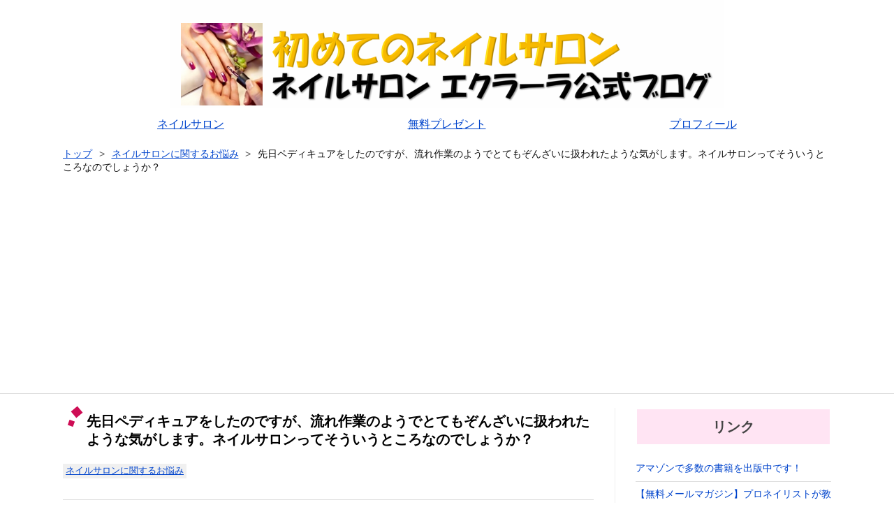

--- FILE ---
content_type: text/html; charset=utf-8
request_url: https://www.nailsaloneclara.com/entry/20170122/1485056588
body_size: 8414
content:
<!DOCTYPE html>
<html
  lang="ja"

data-admin-domain="//blog.hatena.ne.jp"
data-admin-origin="https://blog.hatena.ne.jp"
data-author="eclara"
data-avail-langs="ja en"
data-blog="eclara.hatenablog.com"
data-blog-host="eclara.hatenablog.com"
data-blog-is-public="1"
data-blog-name="初めてのネイルサロン＆ネイルに関する疑問にお答えします"
data-blog-owner="eclara"
data-blog-show-ads=""
data-blog-show-sleeping-ads=""
data-blog-uri="https://www.nailsaloneclara.com/"
data-blog-uuid="6653812171399446269"
data-blogs-uri-base="https://www.nailsaloneclara.com"
data-brand="pro"
data-data-layer="{&quot;hatenablog&quot;:{&quot;admin&quot;:{},&quot;analytics&quot;:{&quot;brand_property_id&quot;:&quot;&quot;,&quot;measurement_id&quot;:&quot;&quot;,&quot;non_sampling_property_id&quot;:&quot;&quot;,&quot;property_id&quot;:&quot;&quot;,&quot;separated_property_id&quot;:&quot;UA-29716941-19&quot;},&quot;blog&quot;:{&quot;blog_id&quot;:&quot;6653812171399446269&quot;,&quot;content_seems_japanese&quot;:&quot;true&quot;,&quot;disable_ads&quot;:&quot;custom_domain&quot;,&quot;enable_ads&quot;:&quot;false&quot;,&quot;enable_keyword_link&quot;:&quot;false&quot;,&quot;entry_show_footer_related_entries&quot;:&quot;false&quot;,&quot;force_pc_view&quot;:&quot;true&quot;,&quot;is_public&quot;:&quot;true&quot;,&quot;is_responsive_view&quot;:&quot;true&quot;,&quot;is_sleeping&quot;:&quot;false&quot;,&quot;lang&quot;:&quot;ja&quot;,&quot;name&quot;:&quot;\u521d\u3081\u3066\u306e\u30cd\u30a4\u30eb\u30b5\u30ed\u30f3\uff06\u30cd\u30a4\u30eb\u306b\u95a2\u3059\u308b\u7591\u554f\u306b\u304a\u7b54\u3048\u3057\u307e\u3059&quot;,&quot;owner_name&quot;:&quot;eclara&quot;,&quot;uri&quot;:&quot;https://www.nailsaloneclara.com/&quot;},&quot;brand&quot;:&quot;pro&quot;,&quot;page_id&quot;:&quot;entry&quot;,&quot;permalink_entry&quot;:{&quot;author_name&quot;:&quot;eclara&quot;,&quot;categories&quot;:&quot;\u30cd\u30a4\u30eb\u30b5\u30ed\u30f3\u306b\u95a2\u3059\u308b\u304a\u60a9\u307f&quot;,&quot;character_count&quot;:766,&quot;date&quot;:&quot;2017-01-22&quot;,&quot;entry_id&quot;:&quot;17680117127214052485&quot;,&quot;first_category&quot;:&quot;\u30cd\u30a4\u30eb\u30b5\u30ed\u30f3\u306b\u95a2\u3059\u308b\u304a\u60a9\u307f&quot;,&quot;hour&quot;:&quot;12&quot;,&quot;title&quot;:&quot;\u5148\u65e5\u30da\u30c7\u30a3\u30ad\u30e5\u30a2\u3092\u3057\u305f\u306e\u3067\u3059\u304c\u3001\u6d41\u308c\u4f5c\u696d\u306e\u3088\u3046\u3067\u3068\u3066\u3082\u305e\u3093\u3056\u3044\u306b\u6271\u308f\u308c\u305f\u3088\u3046\u306a\u6c17\u304c\u3057\u307e\u3059\u3002\u30cd\u30a4\u30eb\u30b5\u30ed\u30f3\u3063\u3066\u305d\u3046\u3044\u3046\u3068\u3053\u308d\u306a\u306e\u3067\u3057\u3087\u3046\u304b\uff1f&quot;,&quot;uri&quot;:&quot;https://www.nailsaloneclara.com/entry/20170122/1485056588&quot;},&quot;pro&quot;:&quot;pro&quot;,&quot;router_type&quot;:&quot;blogs&quot;}}"
data-device="pc"
data-dont-recommend-pro="false"
data-global-domain="https://hatena.blog"
data-globalheader-color="b"
data-globalheader-type="pc"
data-has-touch-view="1"
data-help-url="https://help.hatenablog.com"
data-hide-header="1"
data-no-suggest-touch-view="1"
data-page="entry"
data-parts-domain="https://hatenablog-parts.com"
data-plus-available="1"
data-pro="true"
data-router-type="blogs"
data-sentry-dsn="https://03a33e4781a24cf2885099fed222b56d@sentry.io/1195218"
data-sentry-environment="production"
data-sentry-sample-rate="0.1"
data-static-domain="https://cdn.blog.st-hatena.com"
data-version="eb858d677b6f9ea2eeb6a32d6d15a3"




  data-initial-state="{}"

  >
  <head prefix="og: http://ogp.me/ns# fb: http://ogp.me/ns/fb# article: http://ogp.me/ns/article#">

  

  
  <meta name="viewport" content="width=device-width, initial-scale=1.0" />


  


  
  <meta name="Hatena::Bookmark" content="nocomment"/>


  <meta name="robots" content="max-image-preview:large" />


  <meta charset="utf-8"/>
  <meta http-equiv="X-UA-Compatible" content="IE=7; IE=9; IE=10; IE=11" />
  <title>先日ペディキュアをしたのですが、流れ作業のようでとてもぞんざいに扱われたような気がします。ネイルサロンってそういうところなのでしょうか？ - 初めてのネイルサロン＆ネイルに関する疑問にお答えします</title>

  
  <link rel="canonical" href="https://www.nailsaloneclara.com/entry/20170122/1485056588"/>



  

<meta itemprop="name" content="先日ペディキュアをしたのですが、流れ作業のようでとてもぞんざいに扱われたような気がします。ネイルサロンってそういうところなのでしょうか？ - 初めてのネイルサロン＆ネイルに関する疑問にお答えします"/>

  <meta itemprop="image" content="https://cdn.image.st-hatena.com/image/scale/1a4748ff4619b307aa33cced2e97b19be68a7f51/backend=imagemagick;version=1;width=1300/http%3A%2F%2Feclara.jp%2Fimage%2Fhatenaokotae.png"/>


  <meta property="og:title" content="先日ペディキュアをしたのですが、流れ作業のようでとてもぞんざいに扱われたような気がします。ネイルサロンってそういうところなのでしょうか？ - 初めてのネイルサロン＆ネイルに関する疑問にお答えします"/>
<meta property="og:type" content="article"/>
  <meta property="og:url" content="https://www.nailsaloneclara.com/entry/20170122/1485056588"/>

  <meta property="og:image" content="https://cdn.image.st-hatena.com/image/scale/1a4748ff4619b307aa33cced2e97b19be68a7f51/backend=imagemagick;version=1;width=1300/http%3A%2F%2Feclara.jp%2Fimage%2Fhatenaokotae.png"/>

<meta property="og:image:alt" content="先日ペディキュアをしたのですが、流れ作業のようでとてもぞんざいに扱われたような気がします。ネイルサロンってそういうところなのでしょうか？ - 初めてのネイルサロン＆ネイルに関する疑問にお答えします"/>
    <meta property="og:description" content="? お悩み内容 先日ペディキュアをしたのですが、流れ作業のようでとてもぞんざいに扱われたような気がします。ネイルサロンってそういうところなのでしょうか？ ネイリストの回答 少人数スタッフのネイルサロンがおすすめです。また事前にホームページでお店やネイリストの雰囲気を確認するといいですよ。 ペディキュアは少人数スタッフのネイルサロンがおすすめ ネイルサロン・エクラーラの山崎です。こんにちは。ネイルサロンのネイリストがネイルのお悩みにお答えします。 流れ作業のようなネイルサロンがちょっと苦手・・・というお話はよく聞きます。 これは個人の好みの問題ですので、どちらがいい、という訳ではないです。 相談…" />
<meta property="og:site_name" content="初めてのネイルサロン＆ネイルに関する疑問にお答えします"/>

  <meta property="article:published_time" content="2017-01-22T03:43:08Z" />

    <meta property="article:tag" content="ネイルサロンに関するお悩み" />
      <meta name="twitter:card"  content="summary_large_image" />
    <meta name="twitter:image" content="https://cdn.image.st-hatena.com/image/scale/1a4748ff4619b307aa33cced2e97b19be68a7f51/backend=imagemagick;version=1;width=1300/http%3A%2F%2Feclara.jp%2Fimage%2Fhatenaokotae.png" />  <meta name="twitter:title" content="先日ペディキュアをしたのですが、流れ作業のようでとてもぞんざいに扱われたような気がします。ネイルサロンってそういうところなのでしょうか？ - 初めてのネイルサロン＆ネイルに関する疑問にお答えします" />    <meta name="twitter:description" content="? お悩み内容 先日ペディキュアをしたのですが、流れ作業のようでとてもぞんざいに扱われたような気がします。ネイルサロンってそういうところなのでしょうか？ ネイリストの回答 少人数スタッフのネイルサロンがおすすめです。また事前にホームページでお店やネイリストの雰囲気を確認するといいですよ。 ペディキュアは少人数スタッフの…" />  <meta name="twitter:app:name:iphone" content="はてなブログアプリ" />
  <meta name="twitter:app:id:iphone" content="583299321" />
  <meta name="twitter:app:url:iphone" content="hatenablog:///open?uri=https%3A%2F%2Fwww.nailsaloneclara.com%2Fentry%2F20170122%2F1485056588" />  <meta name="twitter:site" content="@sayakasense" />
  
    <meta name="description" content="? お悩み内容 先日ペディキュアをしたのですが、流れ作業のようでとてもぞんざいに扱われたような気がします。ネイルサロンってそういうところなのでしょうか？ ネイリストの回答 少人数スタッフのネイルサロンがおすすめです。また事前にホームページでお店やネイリストの雰囲気を確認するといいですよ。 ペディキュアは少人数スタッフのネイルサロンがおすすめ ネイルサロン・エクラーラの山崎です。こんにちは。ネイルサロンのネイリストがネイルのお悩みにお答えします。 流れ作業のようなネイルサロンがちょっと苦手・・・というお話はよく聞きます。 これは個人の好みの問題ですので、どちらがいい、という訳ではないです。 相談…" />
    <meta name="google-site-verification" content="vUHF7tM3uYDXqHtr4Mdgs7eEoFk09PhCS8d1I6MF3EA" />
    <meta name="keywords" content="ネイルサロン, エクラーラ, 品川, 大井町, 初めて, マニキュア, ジェル, ケア, フット" />


  
<script
  id="embed-gtm-data-layer-loader"
  data-data-layer-page-specific="{&quot;hatenablog&quot;:{&quot;blogs_permalink&quot;:{&quot;has_related_entries_with_elasticsearch&quot;:&quot;false&quot;,&quot;is_author_pro&quot;:&quot;true&quot;,&quot;is_blog_sleeping&quot;:&quot;false&quot;,&quot;blog_afc_issued&quot;:&quot;false&quot;,&quot;entry_afc_issued&quot;:&quot;false&quot;}}}"
>
(function() {
  function loadDataLayer(elem, attrName) {
    if (!elem) { return {}; }
    var json = elem.getAttribute(attrName);
    if (!json) { return {}; }
    return JSON.parse(json);
  }

  var globalVariables = loadDataLayer(
    document.documentElement,
    'data-data-layer'
  );
  var pageSpecificVariables = loadDataLayer(
    document.getElementById('embed-gtm-data-layer-loader'),
    'data-data-layer-page-specific'
  );

  var variables = [globalVariables, pageSpecificVariables];

  if (!window.dataLayer) {
    window.dataLayer = [];
  }

  for (var i = 0; i < variables.length; i++) {
    window.dataLayer.push(variables[i]);
  }
})();
</script>

<!-- Google Tag Manager -->
<script>(function(w,d,s,l,i){w[l]=w[l]||[];w[l].push({'gtm.start':
new Date().getTime(),event:'gtm.js'});var f=d.getElementsByTagName(s)[0],
j=d.createElement(s),dl=l!='dataLayer'?'&l='+l:'';j.async=true;j.src=
'https://www.googletagmanager.com/gtm.js?id='+i+dl;f.parentNode.insertBefore(j,f);
})(window,document,'script','dataLayer','GTM-P4CXTW');</script>
<!-- End Google Tag Manager -->











  <link rel="shortcut icon" href="https://www.nailsaloneclara.com/icon/favicon">
<link rel="apple-touch-icon" href="https://www.nailsaloneclara.com/icon/touch">
<link rel="icon" sizes="192x192" href="https://www.nailsaloneclara.com/icon/link">

  

<link rel="alternate" type="application/atom+xml" title="Atom" href="https://www.nailsaloneclara.com/feed"/>
<link rel="alternate" type="application/rss+xml" title="RSS2.0" href="https://www.nailsaloneclara.com/rss"/>

  <link rel="alternate" type="application/json+oembed" href="https://hatena.blog/oembed?url=https%3A%2F%2Fwww.nailsaloneclara.com%2Fentry%2F20170122%2F1485056588&amp;format=json" title="oEmbed Profile of 先日ペディキュアをしたのですが、流れ作業のようでとてもぞんざいに扱われたような気がします。ネイルサロンってそういうところなのでしょうか？"/>
<link rel="alternate" type="text/xml+oembed" href="https://hatena.blog/oembed?url=https%3A%2F%2Fwww.nailsaloneclara.com%2Fentry%2F20170122%2F1485056588&amp;format=xml" title="oEmbed Profile of 先日ペディキュアをしたのですが、流れ作業のようでとてもぞんざいに扱われたような気がします。ネイルサロンってそういうところなのでしょうか？"/>
  
  <link rel="author" href="http://www.hatena.ne.jp/eclara/">

  

  
      <link rel="preload" href="http://eclara.jp/image/hatenaokotae.png" as="image"/>


  
    
<link rel="stylesheet" type="text/css" href="https://cdn.blog.st-hatena.com/css/blog.css?version=eb858d677b6f9ea2eeb6a32d6d15a3"/>

    
  <link rel="stylesheet" type="text/css" href="https://usercss.blog.st-hatena.com/blog_style/6653812171399446269/7ef13fed1a6848d85103960cf4fc57250e9f0071"/>
  
  

  

  
<script> </script>

  
<style>
  div#google_afc_user,
  div.google-afc-user-container,
  div.google_afc_image,
  div.google_afc_blocklink {
      display: block !important;
  }
</style>


  

  
    <script type="application/ld+json">{"@context":"http://schema.org","@type":"Article","dateModified":"2019-07-06T11:56:35+09:00","datePublished":"2017-01-22T12:43:08+09:00","description":"? お悩み内容 先日ペディキュアをしたのですが、流れ作業のようでとてもぞんざいに扱われたような気がします。ネイルサロンってそういうところなのでしょうか？ ネイリストの回答 少人数スタッフのネイルサロンがおすすめです。また事前にホームページでお店やネイリストの雰囲気を確認するといいですよ。 ペディキュアは少人数スタッフのネイルサロンがおすすめ ネイルサロン・エクラーラの山崎です。こんにちは。ネイルサロンのネイリストがネイルのお悩みにお答えします。 流れ作業のようなネイルサロンがちょっと苦手・・・というお話はよく聞きます。 これは個人の好みの問題ですので、どちらがいい、という訳ではないです。 相談…","headline":"先日ペディキュアをしたのですが、流れ作業のようでとてもぞんざいに扱われたような気がします。ネイルサロンってそういうところなのでしょうか？","image":["http://eclara.jp/image/hatenaokotae.png"],"mainEntityOfPage":{"@id":"https://www.nailsaloneclara.com/entry/20170122/1485056588","@type":"WebPage"}}</script>

  

  <link rel="stylesheet" href="https://maxcdn.bootstrapcdn.com/font-awesome/4.4.0/css/font-awesome.min.css">
<link rel="apple-touch-icon" href="https://cdn-ak.f.st-hatena.com/images/fotolife/e/eclara/20180110/20180110211858.png">

<script src="http://code.jquery.com/jquery-1.7.1.min.js"></script>
<meta name="google-site-verification" content="Cc1C3KUdKgXpJyYfsGeORfloRCvxLWe8_0JG5EA3fZs" />


<script async src="https://pagead2.googlesyndication.com/pagead/js/adsbygoogle.js?client=ca-pub-6397652002400586"
     crossorigin="anonymous"></script>
     


  

</head>

  <body class="page-entry enable-top-editarea enable-bottom-editarea category-ネイルサロンに関するお悩み globalheader-off globalheader-ng-enabled">
    

<div id="globalheader-container"
  data-brand="hatenablog"
  style="display: none"
  >
  <iframe id="globalheader" height="37" frameborder="0" allowTransparency="true"></iframe>
</div>


  
  
  

  <div id="container">
    <div id="container-inner">
      <header id="blog-title" data-brand="hatenablog">
  <div id="blog-title-inner" >
    <div id="blog-title-content">
      <h1 id="title"><a href="https://www.nailsaloneclara.com/">初めてのネイルサロン＆ネイルに関する疑問にお答えします</a></h1>
      
    </div>
  </div>
</header>

      
  <div id="top-editarea">
    <!-- ヘッダ画像 -->
<center>
    <a href="https://www.nailsaloneclara.com/?hdimage">
    <img src="https://eclara.jp/image/blogimage/hd-image-eclara-pc20181110.png">
    </a>
</center>

<!-- グローバルメニュー -->
<div class="MyGlobalMenu">
<div>
<center>
    <ul class="global-menu-list">
        <li><a href="https://www.eclara.net/?hdmenu" target="_blank">ネイルサロン</a></li>
        <li><a href="https://www.eclara.net/regist-nailsalon?hdmenu" target="_blank">無料プレゼント</a></li>
        <li><a href="https://www.eclara.net/profile?hdmenu" target="_blank">プロフィール</a></li>
    </ul>
</center>
</div>
</div>


  </div>


      
          <div id="top-box">
    <div class="breadcrumb" data-test-id="breadcrumb">
      <div class="breadcrumb-inner">
        <a class="breadcrumb-link" href="https://www.nailsaloneclara.com/"><span>トップ</span></a>          <span class="breadcrumb-gt">&gt;</span>          <span class="breadcrumb-child">            <a class="breadcrumb-child-link" href="https://www.nailsaloneclara.com/archive/category/%E3%83%8D%E3%82%A4%E3%83%AB%E3%82%B5%E3%83%AD%E3%83%B3%E3%81%AB%E9%96%A2%E3%81%99%E3%82%8B%E3%81%8A%E6%82%A9%E3%81%BF"><span>ネイルサロンに関するお悩み</span></a>          </span>            <span class="breadcrumb-gt">&gt;</span>          <span class="breadcrumb-child">            <span>先日ペディキュアをしたのですが、流れ作業のようでとてもぞんざいに扱われたような気がします。ネイルサロンってそういうところなのでしょうか？</span>          </span>      </div>
    </div>
  </div>
  <script type="application/ld+json" class="test-breadcrumb-json-ld">
    {"@type":"BreadcrumbList","itemListElement":[{"position":1,"item":{"@id":"https://www.nailsaloneclara.com/","name":"トップ"},"@type":"ListItem"},{"position":2,"item":{"name":"ネイルサロンに関するお悩み","@id":"https://www.nailsaloneclara.com/archive/category/%E3%83%8D%E3%82%A4%E3%83%AB%E3%82%B5%E3%83%AD%E3%83%B3%E3%81%AB%E9%96%A2%E3%81%99%E3%82%8B%E3%81%8A%E6%82%A9%E3%81%BF"},"@type":"ListItem"}],"@context":"http://schema.org"}
  </script>
      
      




<div id="content" class="hfeed"
  
  >
  <div id="content-inner">
    <div id="wrapper">
      <div id="main">
        <div id="main-inner">
          

          



          
  
  <!-- google_ad_section_start -->
  <!-- rakuten_ad_target_begin -->
  
  
  

  

  
    
      
        <article class="entry hentry test-hentry js-entry-article date-first autopagerize_page_element chars-800 words-100 mode-html entry-odd" id="entry-17680117127214052485" data-keyword-campaign="" data-uuid="17680117127214052485" data-publication-type="entry">
  <div class="entry-inner">
    <header class="entry-header">
  
    <div class="date entry-date first">
    <a href="https://www.nailsaloneclara.com/archive/2017/01/22" rel="nofollow">
      <time datetime="2017-01-22T03:43:08Z" title="2017-01-22T03:43:08Z">
        <span class="date-year">2017</span><span class="hyphen">-</span><span class="date-month">01</span><span class="hyphen">-</span><span class="date-day">22</span>
      </time>
    </a>
      </div>
  <h1 class="entry-title">
  <a href="https://www.nailsaloneclara.com/entry/20170122/1485056588" class="entry-title-link bookmark">先日ペディキュアをしたのですが、流れ作業のようでとてもぞんざいに扱われたような気がします。ネイルサロンってそういうところなのでしょうか？</a>
</h1>

  
  

  <div class="entry-categories categories">
    
    <a href="https://www.nailsaloneclara.com/archive/category/%E3%83%8D%E3%82%A4%E3%83%AB%E3%82%B5%E3%83%AD%E3%83%B3%E3%81%AB%E9%96%A2%E3%81%99%E3%82%8B%E3%81%8A%E6%82%A9%E3%81%BF" class="entry-category-link category-ネイルサロンに関するお悩み">ネイルサロンに関するお悩み</a>
    
  </div>


  

  

</header>

    


    <div class="entry-content hatenablog-entry">
  
    <div class="MyTable">?</div>
<div class="MyTable">
<div><span style="color: red;"><strong>お悩み内容</strong></span><br /> 先日ペディキュアをしたのですが、流れ作業のようでとてもぞんざいに扱われたような気がします。ネイルサロンってそういうところなのでしょうか？</div>
</div>
<br>
<p><a href="https://www.eclara.net/message"><img src="http://eclara.jp/image/hatenaokotae.png" alt="ネイルサロン エクラーラ" /></a></p>
<div class="MyTable">
<div><span style="color: blue;"><strong>ネイリストの回答</strong></span><br /> 少人数スタッフのネイルサロンがおすすめです。また事前にホームページでお店やネイリストの雰囲気を確認するといいですよ。</div>
</div>
<br>
<h3>ペディキュアは少人数スタッフのネイルサロンがおすすめ</h3>
<p><a href="https://www.eclara.net/regist-nailsalon"><span style="color: blue;">ネイルサロン・エクラーラの山崎です。</span></a>こんにちは。<br />ネイルサロンのネイリストがネイルのお悩みにお答えします。 <br /><br /></p>
<p>流れ作業のようなネイルサロンがちょっと苦手・・・というお話はよく聞きます。</p>
<p>これは個人の好みの問題ですので、どちらがいい、という訳ではないです。</p>
<br>
<p>相談者さんのように「一人のネイリストにじっくりやってもらいたい」という場合には、<span style="font-size: 150%;"><strong>少人数制のネイルサロンがおすすめです。</strong></span></p>
<br>
<p>ほぼ貸切になることもありますので、接客も丁寧になります。</p>
<br>
<br>
<p>次にチェックしておきたいのがネイリストのプロフィールです。ホームページやブログでチェックできますよ。</p>
<br>
<p><span>是非見ていただきたいのがネイリストの写真。写真を載せていないところは論外ですが（笑）。<strong style="font-size: 150%;">こういうところのチェックもなかなか大切です。</strong></span></p>
<br>
<p><span style="font-size: 150%; color: #ff0000;"><strong>ピリピリしているネイルサロンは制服も「ピリピリ」したように感じます</strong></span>。不思議ですね。</p>
<br>
<p>お店によって雰囲気はだいぶ違います。私の経験では比較的格安を売りにしているサロンですと、時間に追われてしまい雰囲気もそんな感じになってしまいます。</p>
<br>
<p>今ではホームページがありますので雰囲気を確認してから行くといいと思いますよ。</p>
<p><strong><a style="color: #0000cc;" href="https://www.eclara.net/" target="_blank">なおネイルサロン初心者でも安心して話せるネイルサロンを選ぶという方法もあります。詳しくはこちらを押してください。</a></strong></p>
<p>こちらもお勧め⇒<span style="color: #0000cc;"><a href="https://www.eclara.net/regist-nailsalon" style="color: #0000cc;">【無料】プロネイリストが教える「自宅で今すぐできる上品な指先の作り方・お手入れ方法」</a></span></p>
    
    




    

  
</div>

    
  <footer class="entry-footer">
    
    <div class="entry-tags-wrapper">
  <div class="entry-tags">  </div>
</div>

    <p class="entry-footer-section track-inview-by-gtm" data-gtm-track-json="{&quot;area&quot;: &quot;finish_reading&quot;}">
  <span class="author vcard"><span class="fn" data-load-nickname="1" data-user-name="eclara" >eclara</span></span>
  <span class="entry-footer-time"><a href="https://www.nailsaloneclara.com/entry/20170122/1485056588"><time data-relative datetime="2017-01-22T03:43:08Z" title="2017-01-22T03:43:08Z" class="updated">2017-01-22 12:43</time></a></span>
  
  
  
</p>

    

    
<div class="social-buttons">
  
  
  
  
  
  
  
  
  
</div>

    

    <div class="customized-footer">
      

        

        
        
  <div class="entry-footer-html"><p>
<script async="" src="https://pagead2.googlesyndication.com/pagead/js/adsbygoogle.js?client=ca-pub-6397652002400586" crossorigin="anonymous"></script>
</p>
<p><ins class="adsbygoogle" style="display: block;" data-ad-format="autorelaxed" data-ad-client="ca-pub-6397652002400586" data-ad-slot="2752052542"> </ins></p>
<p>
<script>
     (adsbygoogle = window.adsbygoogle || []).push({});
</script>
</p>
<p> </p>
<p>ネイルに関するお悩みブログを中心にか書いています。ネイルをもっと身近にもっと楽しんでいただけると嬉しいです。ここまで読んでいただきましてありがとうございました。</p>
<p> </p>
<p> </p>
<!-- プロフィール -->
<div class="kijisita-midasi">
<div>著者紹介</div>
</div>
<center>
<p> </p>
<p><img src="https://cdn-ak.f.st-hatena.com/images/fotolife/e/eclara/20241118/20241118225657.png" width="700" height="700" loading="lazy" title="" class="hatena-fotolife" itemprop="image" data-clarity-loaded="hjdxr8" /></p>
<p><br /><br /></p>
<p> </p>
</center>
<p><a href="https://www.eclara.net/?profile" target="_blank">ネイルサロン エクラーラ</a> 代表のさやかです。</p>
<p>ネイルサロンの現場で培ったネイルテクニックやお悩み相談などでお役に立つことがあればと思いブログを執筆しています。何かネイルに関するお悩みありましたらお気軽にご相談ください♪</p>
<p><br /><br /><br /></p>
<p> </p></div>


      
    </div>
    

  </footer>

  </div>
</article>

      
      
    
  

  
  <!-- rakuten_ad_target_end -->
  <!-- google_ad_section_end -->
  
  
  
  <div class="pager pager-permalink permalink">
    
      
      <span class="pager-prev">
        <a href="https://www.nailsaloneclara.com/entry/20170122/1485057058" rel="prev">
          <span class="pager-arrow">&laquo; </span>
          ネイルサロンでペディキュアをしてみたい…
        </a>
      </span>
    
    
      
      <span class="pager-next">
        <a href="https://www.nailsaloneclara.com/entry/20170121/1484984844" rel="next">
          爪の形が悪くて悩んでいます。キレイな爪…
          <span class="pager-arrow"> &raquo;</span>
        </a>
      </span>
    
  </div>


  



        </div>
      </div>

      <aside id="box1">
  <div id="box1-inner">
  </div>
</aside>

    </div><!-- #wrapper -->

    
<aside id="box2">
  
  <div id="box2-inner">
    
      <div class="hatena-module hatena-module-links">
  <div class="hatena-module-title">
    リンク
  </div>
  <div class="hatena-module-body">
    <ul class="hatena-urllist">
      
        <li>
          <a href="https://www.amazon.co.jp/%E5%B1%B1%E5%B4%8E-%E3%81%95%E3%82%84%E3%81%8B/e/B07TY3X29J/ref=ntt_dp_epwbk_0">アマゾンで多数の書籍を出版中です！</a>
        </li>
      
        <li>
          <a href="https://www.eclara.net/regist-nailsalon?sidebarpdf-manicure10day?sidebar">【無料メールマガジン】プロネイリストが教える！自宅で今すぐできる上品な指先の作り方・お手入れ方法</a>
        </li>
      
        <li>
          <a href="https://www.eclara.net/?sidebar">ネイルをゆったり優雅に楽しみたい女性向けの個室ネイルサロン</a>
        </li>
      
        <li>
          <a href="https://www.nailsaloneclara.com/privacy">プライバシーポリシー</a>
        </li>
      
        <li>
          <a href="https://www.eclara.net/inquiery">お問い合わせ</a>
        </li>
      
    </ul>
  </div>
</div>

    
    
  </div>
</aside>


  </div>
</div>




      

      
  <div id="bottom-editarea">
    <!-- 上に戻るボタン表示用 -->
<div id="page-top">
  <a id="move-page-top"><i class="fa fa-chevron-circle-up fa-5x"></i></a>
</div>
<script>
  $(window).scroll(function(){
    var now = $(window).scrollTop();
    if(now > 500){
      $("#page-top").fadeIn("slow");
    }else{
      $("#page-top").fadeOut("slow");
    }
  });
  $("#move-page-top").click(function(){
    $("html,body").animate({scrollTop:0},"slow");
  });
</script>


<!-- グローバルメニュー -->
<div class="MyGlobalMenu">
<div>
<center>
    <ul class="global-menu-list">
        <li><a href="https://www.eclara.net/?ftmenu" target="_blank">ネイルサロン</a></li>
        <li><a href="https://www.eclara.net/regist-nailsalon?ftmenu" target="_blank">無料プレゼント</a></li>
        <li><a href="https://www.eclara.net/profile?ftmenu" target="_blank">プロフィール</a></li>
    </ul>
</center>
</div>
</div>

<!-- フッタメニュー用 -->
<div class="MyFooter">
<ul id="menu">
<li><a href="https://www.nailsaloneclara.com/?copy">ネイルサロン エクラーラ公式ブログ</a></li><br>
<li><a href="https://www.nailsaloneclara.com/link?copy">関連サイト</a></li><br>
<li>Copyright: <a href="https://www.eclara.net/?copy" target="_blank">ネイルサロン エクラーラ</a>. All rights reserved.</li>
</ul>
</div>
  </div>


    </div>
  </div>
  

  

  
  

<div class="quote-box">
  <div class="tooltip-quote tooltip-quote-stock">
    <i class="blogicon-quote" title="引用をストック"></i>
  </div>
  <div class="tooltip-quote tooltip-quote-tweet js-tooltip-quote-tweet">
    <a class="js-tweet-quote" target="_blank" data-track-name="quote-tweet" data-track-once>
      <img src="https://cdn.blog.st-hatena.com/images/admin/quote/quote-x-icon.svg?version=eb858d677b6f9ea2eeb6a32d6d15a3" title="引用して投稿する" >
    </a>
  </div>
</div>

<div class="quote-stock-panel" id="quote-stock-message-box" style="position: absolute; z-index: 3000">
  <div class="message-box" id="quote-stock-succeeded-message" style="display: none">
    <p>引用をストックしました</p>
    <button class="btn btn-primary" id="quote-stock-show-editor-button" data-track-name="curation-quote-edit-button">ストック一覧を見る</button>
    <button class="btn quote-stock-close-message-button">閉じる</button>
  </div>

  <div class="message-box" id="quote-login-required-message" style="display: none">
    <p>引用するにはまずログインしてください</p>
    <button class="btn btn-primary" id="quote-login-button">ログイン</button>
    <button class="btn quote-stock-close-message-button">閉じる</button>
  </div>

  <div class="error-box" id="quote-stock-failed-message" style="display: none">
    <p>引用をストックできませんでした。再度お試しください</p>
    <button class="btn quote-stock-close-message-button">閉じる</button>
  </div>

  <div class="error-box" id="unstockable-quote-message-box" style="display: none; position: absolute; z-index: 3000;">
    <p>限定公開記事のため引用できません。</p>
  </div>
</div>

<script type="x-underscore-template" id="js-requote-button-template">
  <div class="requote-button js-requote-button">
    <button class="requote-button-btn tipsy-top" title="引用する"><i class="blogicon-quote"></i></button>
  </div>
</script>



  
  <div id="hidden-subscribe-button" style="display: none;">
    <div class="hatena-follow-button-box btn-subscribe js-hatena-follow-button-box"
  
  >

  <a href="#" class="hatena-follow-button js-hatena-follow-button">
    <span class="subscribing">
      <span class="foreground">読者です</span>
      <span class="background">読者をやめる</span>
    </span>
    <span class="unsubscribing" data-track-name="profile-widget-subscribe-button" data-track-once>
      <span class="foreground">読者になる</span>
      <span class="background">読者になる</span>
    </span>
  </a>
  <div class="subscription-count-box js-subscription-count-box">
    <i></i>
    <u></u>
    <span class="subscription-count js-subscription-count">
    </span>
  </div>
</div>

  </div>

  



    


  <script async src="https://platform.twitter.com/widgets.js" charset="utf-8"></script>

<script src="https://b.st-hatena.com/js/bookmark_button.js" charset="utf-8" async="async"></script>


<script type="text/javascript" src="https://cdn.blog.st-hatena.com/js/external/jquery.min.js?v=1.12.4&amp;version=eb858d677b6f9ea2eeb6a32d6d15a3"></script>







<script src="https://cdn.blog.st-hatena.com/js/texts-ja.js?version=eb858d677b6f9ea2eeb6a32d6d15a3"></script>



  <script id="vendors-js" data-env="production" src="https://cdn.blog.st-hatena.com/js/vendors.js?version=eb858d677b6f9ea2eeb6a32d6d15a3" crossorigin="anonymous"></script>

<script id="hatenablog-js" data-env="production" src="https://cdn.blog.st-hatena.com/js/hatenablog.js?version=eb858d677b6f9ea2eeb6a32d6d15a3" crossorigin="anonymous" data-page-id="entry"></script>


  <script>Hatena.Diary.GlobalHeader.init()</script>







    

    





  </body>
</html>



--- FILE ---
content_type: text/html; charset=utf-8
request_url: https://www.google.com/recaptcha/api2/aframe
body_size: 259
content:
<!DOCTYPE HTML><html><head><meta http-equiv="content-type" content="text/html; charset=UTF-8"></head><body><script nonce="5zF0qnvkxxMgA2rQNcJkJA">/** Anti-fraud and anti-abuse applications only. See google.com/recaptcha */ try{var clients={'sodar':'https://pagead2.googlesyndication.com/pagead/sodar?'};window.addEventListener("message",function(a){try{if(a.source===window.parent){var b=JSON.parse(a.data);var c=clients[b['id']];if(c){var d=document.createElement('img');d.src=c+b['params']+'&rc='+(localStorage.getItem("rc::a")?sessionStorage.getItem("rc::b"):"");window.document.body.appendChild(d);sessionStorage.setItem("rc::e",parseInt(sessionStorage.getItem("rc::e")||0)+1);localStorage.setItem("rc::h",'1769075569199');}}}catch(b){}});window.parent.postMessage("_grecaptcha_ready", "*");}catch(b){}</script></body></html>